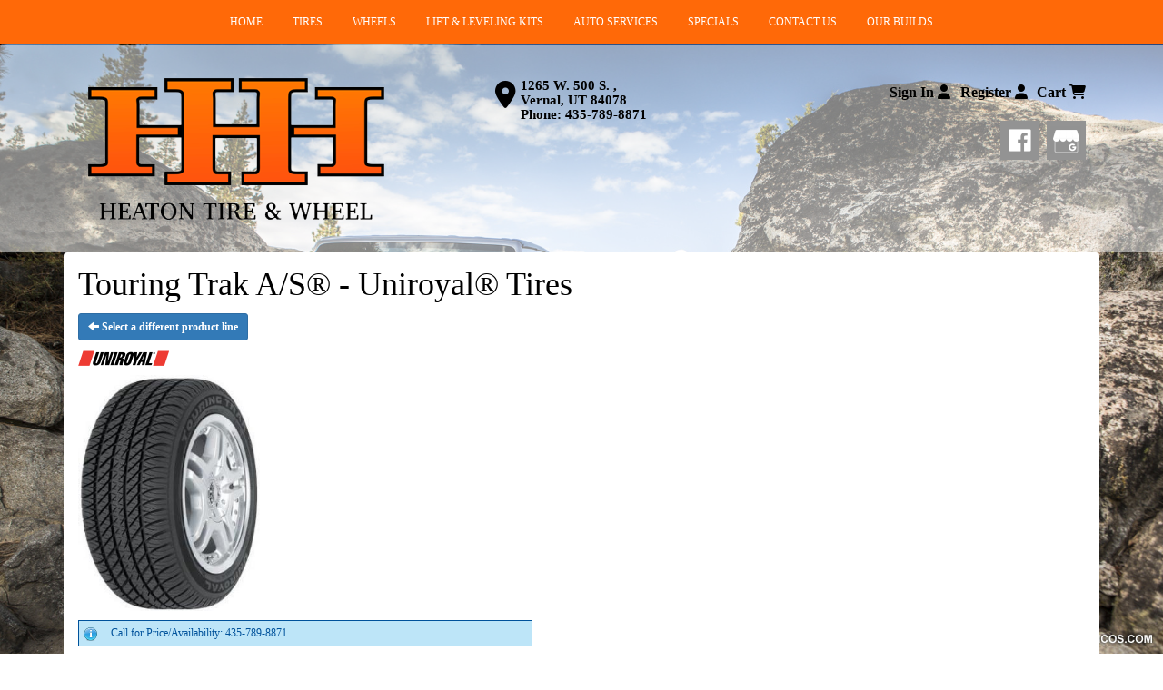

--- FILE ---
content_type: text/html; charset=UTF-8
request_url: http://www.heatontireandwheel.com/browse/tires/Uniroyal-4/Touring-Trak-AS-19821
body_size: 6243
content:
	<!DOCTYPE html>
	<html lang="en">
	
<!-- pageID 12 -->

<head>
    	<meta http-equiv="Content-Type" content="text/html; charset=utf-8" />
			<script>
			if (location.protocol != 'https:') {
				location.href = 'https:' + window.location.href.substring(window.location.protocol.length);
			};
		</script>
				<meta name="description" content="Heaton Tire & Wheel sells top quality Uniroyal® Touring Trak A/S tires to you at low, local pricing. Check out our coupons to save cash." />
			<meta http-equiv="Pragma" content="no-cache" />
	<meta http-equiv="Cache-control" content="no-cache" />
	<meta http-equiv="Expires" content="0" />
	<meta name="author" content="Heaton Tire &amp; Wheel" />

    <meta name="robots" content="index, follow" />


	<meta name="revisit-after" content="1 days" />
	<meta name="viewport" content="width=device-width, initial-scale=1">
	<title>Browse Our Selection of Tires, Sorted by Brand</title>
			<link rel="shortcut icon" type="image/x-icon" href="https://cdn.storesites.tireguru.net/assets/img/favicon.ico" />
		    <link rel="stylesheet" type="text/css" href="https://cdn.storesites.tireguru.net/assets/css/bootstrap.min.css" />
		<link rel="stylesheet" type="text/css" href="https://cdn.storesites.tireguru.net/assets/css/bootstrap-btn.min.css" />
		<link rel="stylesheet" type="text/css" href="https://cdn.storesites.tireguru.net/assets/css/bootstrap-pagination.min.css" />	<link rel="stylesheet" type="text/css" href="https://cdn.storesites.tireguru.net/assets/css/global.min.css" />
	<link rel="stylesheet" type="text/css" href="/theme/style.css?v=62fd8d1bb871f46bf59679fd40aa73a3" />
    <script src="https://kit.fontawesome.com/0bbbba98f5.js" crossorigin="anonymous"></script>
    <link href='https://fonts.googleapis.com/css?family=Courgette' rel='stylesheet' type='text/css'>
		<meta http-equiv="X-UA-Compatible" content="IE=10; IE=9; IE=8; IE=7; IE=EDGE" /> <!-- disable compat view -->
				<link rel="stylesheet" type="text/css" href="https://fonts.googleapis.com/css?family=Open+Sans" />
						<link rel="stylesheet" type="text/css" href="https://fonts.googleapis.com/css?family=Yellowtail" />
						<script type="text/javascript" src="https://cdn.storesites.tireguru.net/assets/js/jquery.1.11.0.min.js"></script>
						<script type="text/javascript" src="https://cdn.storesites.tireguru.net/assets/js/bootstrap.min.js"></script>
						<script type="text/javascript" src="https://cdn.storesites.tireguru.net/assets/js/marquee.js"></script>
						<script type="text/javascript" src="https://cdn.storesites.tireguru.net/assets/js/marquee.js"></script>
						<script type="text/javascript" src="https://cdn.storesites.tireguru.net/assets/js/sticky-header.js"></script>
						<script type="text/javascript" src="https://cdn.storesites.tireguru.net/assets/js/app.js"></script>
			        <script type="text/javascript" src="https://scontent.webcollage.net/api/v2/product-content"></script>
        	<script type="text/javascript">var use_quote_wording=false;</script>
	    <!-- recaptcha api js -->
    <script src='https://www.google.com/recaptcha/api.js'></script>
    <script src="https://unpkg.com/jspdf@latest/dist/jspdf.umd.min.js"></script>
    <script type="text/javascript" src="https://unpkg.com/jspdf-autotable@3.5.4/dist/jspdf.plugin.autotable.js"></script>

    <!-- Google Tag Manager -->
<script>(function(w,d,s,l,i){w[l]=w[l]||[];w[l].push({'gtm.start':
new Date().getTime(),event:'gtm.js'});var f=d.getElementsByTagName(s)[0],
j=d.createElement(s),dl=l!='dataLayer'?'&l='+l:'';j.async=true;j.src=
'https://www.googletagmanager.com/gtm.js?id='+i+dl;f.parentNode.insertBefore(j,f);
})(window,document,'script','dataLayer','GTM-TPHGM6C');</script>
<!-- End Google Tag Manager -->

<meta name="google-site-verification" content="YLOrV7uqeMdO54SXcqNtXoCilN3_znwt2yLVDPmZN1o" />

</script><!-- Google Tag Manager (noscript) -->
<noscript><iframe src="https://www.googletagmanager.com/ns.html?id=GTM-TPHGM6C"
height="0" width="0" style="display:none;visibility:hidden"></iframe></noscript>
<!-- End Google Tag Manager (noscript) -->


<script data-account="aatA2gkoG0" src="https://cdn.userway.org/widget.js"></script>        <link rel="canonical" href="https://www.heatontireandwheel.com/" />
        </head>
<body>
<a name="top" title=""></a>

<style>

    .tg-row-header-0{background-color:rgba(255,255,255,.5); padding:3em 0; }.tg-row-header-0 .tg-column-logo-0{}.tg-row-header-0 .tg-column-locations-1{color:black; margin:0 0 0 50px; }.tg-row-header-0 .tg-column-locations-1 .fa{background-color:#FF6908;} .tg-row-header-0 .tg-column-locations-1 a{color:black;} .tg-row-header-0 .tg-column-locations-1 a:hover{color:#FF6908;} .tg-row-header-0 .tg-column-social-square-2{font-size:16px; }.tg-row-header-0 .tg-column-social-square-2 a{color:black;} .tg-row-header-0 .tg-column-social-square-2 a:hover{color:#FF6908;} .tg-row-content-0{margin:50px 0 300px; padding:2em 0; }.tg-row-content-0 .tg-column-image-0{background-color:rgba(255,255,255,.5); }.tg-row-content-0 .tg-column-image-1{background-color:rgba(255,255,255,.5); }.tg-row-content-0 .tg-column-image-2{background-color:rgba(255,255,255,.5); }.tg-row-content-1{background-image:url("/uploads/raw/Header%20Images/footer.jpg"); margin:0 auto 0 auto; padding:2em 0; }.tg-row-content-1 .tg-column-image-0{margin:50px 0 0 0; }.tg-row-content-1 .tg-column-general-1{margin:0 auto 0 auto; }.tg-row-content-1 .tg-column-general-1 a{color:#ff6908;} .tg-row-content-1 .tg-column-general-1 a:hover{color:black;} .tg-row-content-2{background-image:url("/uploads/raw/Header%20Images/2000%20500.jpg"); margin:0 auto 0 auto; padding:2em 0; }.tg-row-content-2 .tg-column-image-0{margin:0 auto 0 auto; }.tg-row-content-2 .tg-column-image-1{}.tg-row-content-3{background-image:url("/uploads/raw/Heaton%20Tire%20%26%20Wheel/download.jpg"); margin:0 auto 0 auto; padding:75px 0 75px 0; }.tg-row-content-3 .tg-column-coupons-0{}.tg-row-content-3 .tg-column-image-1{margin:30px; }.tg-row-content-4{background-color:white; margin:0 auto 0 auto; padding:2em 0; }.tg-row-content-4 .tg-column-general-0{}.tg-row-content-4 .tg-column-general-0 a{color:#ff6908;} .tg-row-content-4 .tg-column-general-0 a:hover{color:black;} .tg-row-content-5{background-image:url("/uploads/raw/Heaton%20Tire%20%26%20Wheel/download3.jpg"); margin:0 auto 0 auto; padding:75px 0 75px 0; }.tg-row-content-5 .tg-column-general-0{}.tg-row-content-5 .tg-column-general-0 a{color:#ff6908;} .tg-row-content-5 .tg-column-general-0 a:hover{color:black;} .tg-row-content-5 .tg-column-map-1{}.tg-row-content-5 .tg-column-map-1 a{color:#ff6908;} .tg-row-content-5 .tg-column-map-1 a:hover{color:black;} .tg-row-footer-0{}.tg-row-footer-0 .tg-column-footer-hours-0{}.tg-row-footer-0 .tg-column-footer-hours-0 a{color:white;} .tg-row-footer-0 .tg-column-footer-hours-0 a:hover{color:#F1540A;} .tg-row-footer-0 .tg-column-footer-hours-0 .btn:hover{color:#F1540A;} .tg-row-footer-0 .tg-column-footer-hours-0 .btn{background-color:#FF6908;} .tg-row-footer-0 .tg-column-footer-hours-0 .btn{border-color:#FF6908;} .tg-row-footer-0 .tg-column-footer-hours-0 .btn{color:white;} .tg-row-footer-0 .tg-column-footer-hours-0 div{color:black;} .tg-row-footer-0 .tg-column-footer-hours-0 ul li::before{color:#F1540A;} .tg-row-footer-0 .tg-column-footer-contact-1{}.tg-row-footer-0 .tg-column-footer-contact-1 a{color:white;} .tg-row-footer-0 .tg-column-footer-contact-1 a:hover{color:#F1540A;} .tg-row-footer-0 .tg-column-footer-contact-1 .btn:hover{color:#F1540A;} .tg-row-footer-0 .tg-column-footer-contact-1 .btn{background-color:#FF6908;} .tg-row-footer-0 .tg-column-footer-contact-1 .btn{border-color:#FF6908;} .tg-row-footer-0 .tg-column-footer-contact-1 .btn{color:white;} .tg-row-footer-0 .tg-column-footer-contact-1 div{color:black;} .tg-row-footer-0 .tg-column-footer-contact-1 ul li::before{color:#F1540A;} .tg-row-footer-0 .tg-column-footer-menu-2{}.tg-row-footer-0 .tg-column-footer-menu-2 a{color:white;} .tg-row-footer-0 .tg-column-footer-menu-2 a:hover{color:#F1540A;} .tg-row-footer-0 .tg-column-footer-menu-2 .btn:hover{color:#F1540A;} .tg-row-footer-0 .tg-column-footer-menu-2 .btn{background-color:#FF6908;} .tg-row-footer-0 .tg-column-footer-menu-2 .btn{border-color:#FF6908;} .tg-row-footer-0 .tg-column-footer-menu-2 .btn{color:white;} .tg-row-footer-0 .tg-column-footer-menu-2 div{color:black;} .tg-row-footer-0 .tg-column-footer-menu-2 ul li::before{color:#F1540A;} .tg-row-footer-1{background-color:#F1540A; font-size:12px; color:black; font-family:arial black; margin:15px; }.tg-row-footer-1 .tg-column-seo-0{margin:0 auto 0 auto; }.tg-row-footer-1 .tg-column-seo-0 a{color:#ff6908;} .tg-row-footer-1 .tg-column-seo-0 a:hover{color:black;} .tg-row-footer-1 .tg-column-seo-0 .btn:hover{color:black;} .tg-row-footer-1 .tg-column-seo-0 .btn{background-color:#FF6908;} .tg-row-footer-1 .tg-column-seo-0 .btn{border-color:#FF6908;} .tg-row-footer-1 .tg-column-seo-0 .btn{color:#ff6908;} .tg-row-footer-1 .tg-column-seo-0 div{color:black;} 
    body{
        font-size:12px; color:black; font-family:arial black;     }

    .fixed-img {
        background-image: url("/uploads/raw/Heaton%20Tire%20%26%20Wheel/2013-jeep-wrangler-wallpaper-wallpaper-3.jpg")    }

    a {
        color:#ff6908;     }

    a:hover {
        color:black;     }

    .navbar-default .navbar-nav li a {
        color:white;     }

            .navbar-default .navbar-nav li a:hover,
        .navbar-default .navbar-nav li a:focus,
        .navbar-default .navbar-nav .open a:hover,
        .navbar-default .navbar-nav .open a:focus {
            color:#151515;         }

    
          .navbar-default .navbar-nav li .dropdown-toggle,
      .navbar-default .navbar-nav .open a:hover,
      .navbar-default .navbar-nav .open a:focus,
      .navbar-default {
        background-color:#FF6908;       }

                .navbar-default .navbar-nav li .dropdown-menu {
        background-color:white;     }
      
        .navbar-default .navbar-nav li .dropdown-menu li a {
    color:#FF6908;     }
    

        .navbar-default .navbar-nav li .dropdown-menu li a:hover {
    color:#151515;     }
    
    .footer-container {
      color:white;     }

    .footer-container a {
        color:white;     }

    .footer-container ul li a:hover {
        color:black;     }

    .footer-container ul li::before{
        color: ;    }

    .footer-container #footer-locations {
        color: black;    }

    .footer-container #footer-locations  a {
        color:#ff6908;     }

    .footer-container #footer-locations a:hover {
        color:black;     }

    @media (max-width: 767px) {
   .fixed-img {
       background-position: -200px;
   }
}
</style>
<div class="fixed-img"></div>
<div class="nav-container" id="sticky-header">
    <nav id="nav">
        <div class="navbar navbar-default" style="font-size:12px; ">
            <div class="navbar-header">
                <button type="button" class="navbar-toggle" data-toggle="collapse" data-target=".navbar-collapse">
                    <span class="sr-only">Menu</span>
                    <span class="icon-bar"></span>
                    <span class="icon-bar"></span>
                    <span class="icon-bar"></span>
                </button>
            </div><!-- /.navbar-header -->
            <div class="navbar-collapse collapse hidden" id="headerMenu">
                <ul>
<li><a title="Welcome to Heaton Tire &amp; Wheel in Vernal, UT 84078" href="/">Home</a></li>
<li><a title="Shop for Tires at Heaton Tire &amp; Wheel in Vernal, UT 84078" href="/search/tires">Tires</a></li>
<li><a title="Shop for Wheels at Heaton Tire &amp; Wheel in Vernal, UT 84078" href="/customwheels">Wheels</a></li>
<li><a title="Lift and Leveling Kits Available at Heaton Tire &amp; Wheel in Vernal, UT 84078" href="/liftandlevel">Lift &amp; Leveling Kits</a></li>
<li><a title="Automotive Services Available at Heaton Tire &amp; Wheel in Vernal, UT 84078" href="/services">Auto Services</a></li>
<li><a title="View our current on-line specials at Heaton Tire &amp; Wheel in Vernal, UT 84078" href="/coupons">Specials</a></li>
<li><a title="Contact us at Heaton Tire &amp; Wheel in Vernal, UT 84078" href="/home/contact">Contact Us</a></li>
<li><a title="View our Builds done at Heaton Tire &amp; Wheel in Vernal, UT 84078" href="https://www.facebook.com/pg/heatontirewheel/photos/?tab=album&amp;album_id=402586873210391" target="_blank" rel="noopener noreferrer">Our Builds</a></li>
</ul>            </div><!-- /.navbar-collapse.collapse -->
        </div><!-- /.navbar.navbar-default -->
    </nav><!-- /#nav -->
</div>

<script>
    //Add necessary bootstrap classes to the header
    $(document).ready(function() {
       $('#headerMenu').removeClass('hidden');
       var headerMenu = $('#headerMenu').children('ul');
       headerMenu.addClass('nav navbar-nav');

        var headerSubMenu = headerMenu.find('ul');
        if(headerSubMenu) {
            headerSubMenu.addClass('dropdown-menu');
            headerSubMenu.parent().addClass('dropdown');

            headerSubLink = headerSubMenu.siblings('a');
            headerSubLink.addClass('dropdown-toggle');
            headerSubLink.append('<span class="caret"></span>');
            headerSubLink.attr('data-toggle', 'dropdown');
        }
    });
</script>


<div class="header">

    <div class="container-fluid">

        <div class="normal-header-box">
            
    <div class="row">
        <div class="tg-row tg-row-header-0">
            <div class="container">
              <div class="col-md-4">
    <div class="tg-column tg-column-logo tg-column-logo-0 rounded-corners">
        <div>
        <div class="tg-content-block">
        <p><a title="Welcome to Heaton Tire &amp; Wheel" href="/"><img style="display: block; margin-left: auto; margin-right: auto;" src="/uploads/raw/Heaton%20Tire%20%26%20Wheel/logo%20(1).png" alt="Welcome to Heaton Tire &amp; Wheel" width="326" height="156" title="Welcome to Heaton Tire &amp; Wheel" /></a></p>    </div>
</div>


    </div>
</div>
<div class="col-md-4">
    <div class="tg-column tg-column-locations tg-column-locations-1 rounded-corners">
        

<div class="address_bar">
    <div style="float: left; padding:3px 5px 0 0 ;">
        <i class="fas fa-map-marker-alt" style="font-size: 2.5em"></i>
    </div>
    <h3>
        <a onclick="ga('globalTracker.send', 'pageview', '/TG-101/'+window.location.href.replace(/^https?:\/\/([^\/]+)(.*)/, '$1')+'/vpv/map/http://maps.google.com/maps?f=d&source=s_d&hl=en&daddr=1265+W.+500+S.+,Vernal,UT,84078')" href="http://maps.google.com/maps?f=d&source=s_d&hl=en&daddr=1265+W.+500+S.+,Vernal,UT,84078" target="_blank" title="1265 W. 500 S. , Vernal, UT 84078">
            1265 W. 500 S. , <br>Vernal, UT 84078        </a><span>Phone: <a onclick="ga('globalTracker.send', 'pageview', '/TG-101/'+window.location.href.replace(/^https?:\/\/([^\/]+)(.*)/, '$1')+'/vpv/telephone/435-789-8871')" href="tel:4357898871" title="435-789-8871">435-789-8871</a></span>
            </h3>
</div>
    </div>
</div>
<div class="col-md-4">
    <div class="tg-column tg-column-social-square tg-column-social-square-2 rounded-corners">
        

<div class="account-links">
            <a href="/account/login" title="Sign In">
            Sign In
           <i class="fa fa-user" aria-hidden="true"></i>
        </a>
        <a href="/account/register" title="Register">
            Register
           <i class="fa fa-user" aria-hidden="true"></i>
        </a>
            <a href="/cart" title="Cart">
        Cart                <i class="fa fa-shopping-cart" aria-hidden="true"></i>
    </a>
</div><!-- /.account-links --><div class="social-icon">
                    <a href="https://www.facebook.com/heatontirewheel/" target="_blank" onclick="ga('globalTracker.send', 'pageview', '/TG-101/'+window.location.href.replace(/^https?:\/\/([^\/]+)(.*)/, '$1')+'/vpv/facebook')" title="facebook">
                    <img src="/theme/social-square-facebook.png" alt="facebook" class="facebook" title="facebook" />
                </a>
                                <a href="https://plus.google.com/115826636648377190928" target="_blank" onclick="ga('globalTracker.send', 'pageview', '/TG-101/'+window.location.href.replace(/^https?:\/\/([^\/]+)(.*)/, '$1')+'/vpv/google-plus')" title="google-plus">
                    <img src="/theme/social-square-google-plus.png" alt="google-plus" class="google-plus" title="google-plus" />
                </a>
                </div>
    </div>
</div>

                            </div>
        </div>


    </div>

        </div>

            </div>

</div>

	<div class="container">
        <div class="panel non-home">
	<h1>Touring Trak A/S® - Uniroyal® Tires</h1><p>
	<a href="http://www.heatontireandwheel.com/browse/tires/Uniroyal-4" class="btn btn-sm btn-primary" title="Select a different product line">
		<i class="glyphicon glyphicon-arrow-left"></i>
		Select a different product line
	</a>
</p>
	<p>
		<img src="https://cdn.tirelink.tireguru.net/images/mfgs/Uniroyal_Logo.png" alt="Uniroyal" width="100" title="Uniroyal" />
	</p>
		<div class="span-250">
		<img src="//cdn.tirelink.tireguru.net/images/items/uniroyal_touring trak as_rightwhole.jpg" alt="Touring Trak A/S" width="200" title="Touring Trak A/S" />
	</div>
	<div class="clear"></div>
<div class="info">Call for Price/Availability: 435-789-8871</div>	<div class="clearfix marquee-container">
		<!-- carousel items -->
		<div class="marquee">
      <ul class="marquee-content-items">

                                                  <li>
                                        <a href="http://www.heatontireandwheel.com/browse/tires/Michelin-6" title="MICHELIN®"><img
                                                    src="https://cdn.tirelink.tireguru.net/images/mfgs/MichelinLogo2017_181217105718.jpg"
                                                    alt="MICHELIN®" title="MICHELIN®"/></a>
                                    </li>
                                                                        <li>
                                        <a href="http://www.heatontireandwheel.com/browse/tires/BFGoodrich-7" title="BFGoodrich®"><img
                                                    src="https://cdn.tirelink.tireguru.net/images/mfgs/bfgoodrich.png"
                                                    alt="BFGoodrich®" title="BFGoodrich®"/></a>
                                    </li>
                                                                        <li>
                                        <a href="http://www.heatontireandwheel.com/browse/tires/Uniroyal-4" title="Uniroyal®"><img
                                                    src="https://cdn.tirelink.tireguru.net/images/mfgs/Uniroyal_Logo.png"
                                                    alt="Uniroyal®" title="Uniroyal®"/></a>
                                    </li>
                                                                        <li>
                                        <a href="http://www.heatontireandwheel.com/browse/tires/Bridgestone-5" title="Bridgestone"><img
                                                    src="https://cdn.tirelink.tireguru.net/images/mfgs/Bridgestone Tires.png"
                                                    alt="Bridgestone" title="Bridgestone"/></a>
                                    </li>
                                                                        <li>
                                        <a href="http://www.heatontireandwheel.com/browse/tires/KMC-259" title="KMC"><img
                                                    src="https://cdn.tirelink.tireguru.net/images/mfgs/kmc_logo.jpg"
                                                    alt="KMC" title="KMC"/></a>
                                    </li>
                                                                        <li>
                                        <a href="http://www.heatontireandwheel.com/browse/tires/Lexani-176" title="Lexani"><img
                                                    src="https://cdn.tirelink.tireguru.net/images/mfgs/Lexani Tires.png"
                                                    alt="Lexani" title="Lexani"/></a>
                                    </li>
                                                                        <li>
                                        <a href="http://www.heatontireandwheel.com/browse/wheels/Motegi-Wheel-81" title="Motegi Wheel"><img
                                                    src="https://cdn.tirelink.tireguru.net/images/mfgs/motegi wheel.jpg"
                                                    alt="Motegi Wheel" title="Motegi Wheel"/></a>
                                    </li>
                                                                        <li>
                                        <a href="http://www.heatontireandwheel.com/browse/wheels/Moto-Metal-Wheels-248" title="Moto Metal Wheels"><img
                                                    src="https://cdn.tirelink.tireguru.net/images/mfgs/moto_metal_logo.jpg"
                                                    alt="Moto Metal Wheels" title="Moto Metal Wheels"/></a>
                                    </li>
                                                                        <li>
                                        <a href="http://www.heatontireandwheel.com/browse/wheels/Platinum-150" title="Platinum"><img
                                                    src="https://cdn.tirelink.tireguru.net/images/mfgs/platinum.jpg"
                                                    alt="Platinum" title="Platinum"/></a>
                                    </li>
                                                                        <li>
                                        <a href="http://www.heatontireandwheel.com/browse/tires/Toyo-17" title="Toyo"><img
                                                    src="https://cdn.tirelink.tireguru.net/images/mfgs/ToyoTiresNoTag_blue.jpg"
                                                    alt="Toyo" title="Toyo"/></a>
                                    </li>
                                          </div>
		</ul>
	</div>
		    </div><!-- .panel.non-home -->
	</div><!-- /.container -->
	
<div class="footer container-fluid">
    <div class="footer-container" style="font-size:12px; background-color:#151515; ">
    
    <div class="row">
        <div class="tg-row tg-row-footer-0">
            <div class="container">
              <div class="col-md-4">
    <div class="tg-column tg-column-footer-hours tg-column-footer-hours-0 rounded-corners">
        <h3>Working Hours</h3>            <ul>
        <li>Monday to Friday: 7:30am - 6:00pm</li><li>Saturday: Closed</li><li>Sunday: Closed</li>            </ul>
                    </div>
</div>
<div class="col-md-4">
    <div class="tg-column tg-column-footer-contact tg-column-footer-contact-1 rounded-corners">
        <h3>Contact Us</h3><ul>
          <li>
            1265 W. 500 S. , Vernal, UT 84078 
          </li>
          <li>
            435-789-8871
          </li>
          <li>
             bheaton83@gmail.com
          </li>
        </ul>    </div>
</div>
<div class="col-md-4">
    <div class="tg-column tg-column-footer-menu tg-column-footer-menu-2 rounded-corners">
        <h3>Navigation</h3><ul>
<li><a title="Welcome to Heaton Tire &amp; Wheel in Vernal, UT 84078" href="/">Home</a></li>
<li><a title="Shop for Tires at Heaton Tire &amp; Wheel in Vernal, UT 84078" href="/search/tires">Tires</a></li>
<li><a title="Shop for Wheels at Heaton Tire &amp; Wheel in Vernal, UT 84078" href="/customwheels">Wheels</a></li>
<li><a title="Lift and Leveling Kits Available at Heaton Tire &amp; Wheel in Vernal, UT 84078" href="/liftandlevel">Lift &amp; Leveling Kits</a></li>
<li><a title="Automotive Services Available at Heaton Tire &amp; Wheel in Vernal, UT 84078" href="/services">Auto Services</a></li>
<li><a title="View our current on-line specials at Heaton Tire &amp; Wheel in Vernal, UT 84078" href="/coupons">Specials</a></li>
<li><a title="Contact us at Heaton Tire &amp; Wheel in Vernal, UT 84078" href="/home/contact">Contact Us</a></li>
<li><a title="View our Builds done at Heaton Tire &amp; Wheel in Vernal, UT 84078" href="https://www.facebook.com/pg/heatontirewheel/photos/?tab=album&amp;album_id=402586873210391" target="_blank" rel="noopener noreferrer">Our Builds</a></li>
</ul>    </div>
</div>

                            </div>
        </div>


    </div>


    <div class="row">
        <div class="tg-row tg-row-footer-1">
            <div class="container">
              <div class="col-md-12">
    <div class="tg-column tg-column-seo tg-column-seo-0 rounded-corners">
            <div class="tg-content-block">
        <p class="MsoNormal" style="text-align: center;">&nbsp;</p>
<p class="MsoNormal" style="text-align: center;">Looking for Few Reasons To Call Heaton Tire &amp; Wheel?</p>
<p class="MsoNormal" style="text-align: center;">Heaton Tire &amp; Wheel opened our doors in 1982. Our expert technicians are ready when you need us to handle routine or complex auto repairs. We are the lift and leveling kit specialists. Wait with your vehicle in our comfortable waiting area where you can browse our free Wi-Fi.</p>
<p class="MsoNormal" style="text-align: center;">When you need auto repairs or tires, don&rsquo;t just go anywhere. Call us if you&rsquo;re looking for; Quality auto repairs ranging from brake repairs, and preventive maintenance, to wheel alignments, steering and suspension repairs and engine diagnostics</p>
<p class="MsoNormal" style="text-align: center;">Tire services including computer spin balancing, TPMS service and adjustments, flat tire repairs, and tire rotations.</p>
<p class="MsoNormal" style="text-align: center;">Enjoy all this and more when you choose Heaton Tire &amp; Wheel for your auto repairs in Vernal, UT. We believe that every customer should be treated as our best customer. Give us a call now, or stop in today.</p>
<p class="MsoNormal" style="text-align: center;">&nbsp;</p>    </div>
    </div>
</div>

                            </div>
        </div>


    </div>

    </div>
</div><!-- /.panel.footer -->

     <div style="font-size:12px; background-color:#151515; ; margin-top: -15px; margin-bottom: -15px;">
         <div class="clear"></div>
<div id="powered-by-container">
	<div id="powered-by">
		<div class="left">
			<a href="http://www.tireguru.net" title="Powered by Tire Guru - http://www.tireguru.net">
				<img src="https://cdn.storesites.tireguru.net/assets/img/tire_guru_logo-dark.png" alt="Powered by Tire Guru - http://www.tireguru.net" title="Powered by Tire Guru - http://www.tireguru.net" />
			</a>
		</div>
		<div class="right">
			<strong style="color: black !important">Copyright &copy; 2026 Tire Guru</strong><br>
			<a href="http://www.tireguru.net" title="Powered by Tire Guru Tire Sites				Tire and automotive dealer websites"><strong>Powered by Tire Guru Tire Sites</strong><br>
				Tire and automotive dealer websites
			</a>
		</div>

	</div>
</div>
    <div class="center accessibility">
        <a href="/home/accessibility" title="Having Trouble Viewing our Site?">Having Trouble Viewing our Site?</a>
    </div>
    </div>
    	<script type="text/javascript">
		$(document).ready(function() {
			$(function (){ createMarquee({
              duration:60000,
              padding: 25,
  		        marquee_class:'.marquee',
              container_class: '.marquee-container'});});		});
	</script>
	
<!--tire search javascript-->
<script type="text/javascript" src="/js/tire-search.js"></script>

<!--Tires Anytime Tire Search Java Script, if applicable-->
    <script>
        $('.customPhoneNumberGA').on('click', function() {
            ga('globalTracker.send', 'pageview', '/TG-101/'+window.location.href.replace(/^https?:\/\/([^\/]+)(.*)/, '$1')+'/vpv/telephone/435-789-8871')        })

        $('.customAddressGA').on('click', function() {
            ga('globalTracker.send', 'pageview', '/TG-101/'+window.location.href.replace(/^https?:\/\/([^\/]+)(.*)/, '$1')+'/vpv/vpv/map')        })
    </script>
    
</body>
</html>
<!-- 0.8168s / 6.98MB mem -->
<style>
    .copywriteContainer {
        width: 100%;
        text-align: center;
        padding-top: 5px;
    }
    .copywrite {
        font-size: small;
        font-weight: 300;
        display: inline-block;
        padding: 5px;
    }
    .copywriteText {
        color: revert !important;
    }

</style>
<div class="copywriteContainer" style="font-size:12px; background-color:#151515; ">
    <p class="copywrite">
        <a href="/home/copywrite" class="copywriteText" title="Copyright &copy; American Business Management Systems, Inc.">Copyright &copy; American Business Management Systems, Inc.</a>
    </p>
</div>



--- FILE ---
content_type: text/html; charset=UTF-8
request_url: https://www.heatontireandwheel.com/browse/tires/Uniroyal-4/Touring-Trak-AS-19821
body_size: 5942
content:
	<!DOCTYPE html>
	<html lang="en">
	
<!-- pageID 12 -->

<head>
    	<meta http-equiv="Content-Type" content="text/html; charset=utf-8" />
			<script>
			if (location.protocol != 'https:') {
				location.href = 'https:' + window.location.href.substring(window.location.protocol.length);
			};
		</script>
				<meta name="description" content="Heaton Tire & Wheel sells top quality Uniroyal® Touring Trak A/S tires to you at low, local pricing. Check out our coupons to save cash." />
			<meta http-equiv="Pragma" content="no-cache" />
	<meta http-equiv="Cache-control" content="no-cache" />
	<meta http-equiv="Expires" content="0" />
	<meta name="author" content="Heaton Tire &amp; Wheel" />

    <meta name="robots" content="index, follow" />


	<meta name="revisit-after" content="1 days" />
	<meta name="viewport" content="width=device-width, initial-scale=1">
	<title>Browse Our Selection of Tires, Sorted by Brand</title>
			<link rel="shortcut icon" type="image/x-icon" href="https://cdn.storesites.tireguru.net/assets/img/favicon.ico" />
		    <link rel="stylesheet" type="text/css" href="https://cdn.storesites.tireguru.net/assets/css/bootstrap.min.css" />
		<link rel="stylesheet" type="text/css" href="https://cdn.storesites.tireguru.net/assets/css/bootstrap-btn.min.css" />
		<link rel="stylesheet" type="text/css" href="https://cdn.storesites.tireguru.net/assets/css/bootstrap-pagination.min.css" />	<link rel="stylesheet" type="text/css" href="https://cdn.storesites.tireguru.net/assets/css/global.min.css" />
	<link rel="stylesheet" type="text/css" href="/theme/style.css?v=62fd8d1bb871f46bf59679fd40aa73a3" />
    <script src="https://kit.fontawesome.com/0bbbba98f5.js" crossorigin="anonymous"></script>
    <link href='https://fonts.googleapis.com/css?family=Courgette' rel='stylesheet' type='text/css'>
		<meta http-equiv="X-UA-Compatible" content="IE=10; IE=9; IE=8; IE=7; IE=EDGE" /> <!-- disable compat view -->
				<link rel="stylesheet" type="text/css" href="https://fonts.googleapis.com/css?family=Open+Sans" />
						<link rel="stylesheet" type="text/css" href="https://fonts.googleapis.com/css?family=Yellowtail" />
						<script type="text/javascript" src="https://cdn.storesites.tireguru.net/assets/js/jquery.1.11.0.min.js"></script>
						<script type="text/javascript" src="https://cdn.storesites.tireguru.net/assets/js/bootstrap.min.js"></script>
						<script type="text/javascript" src="https://cdn.storesites.tireguru.net/assets/js/marquee.js"></script>
						<script type="text/javascript" src="https://cdn.storesites.tireguru.net/assets/js/marquee.js"></script>
						<script type="text/javascript" src="https://cdn.storesites.tireguru.net/assets/js/sticky-header.js"></script>
						<script type="text/javascript" src="https://cdn.storesites.tireguru.net/assets/js/app.js"></script>
			        <script type="text/javascript" src="https://scontent.webcollage.net/api/v2/product-content"></script>
        	<script type="text/javascript">var use_quote_wording=false;</script>
	    <!-- recaptcha api js -->
    <script src='https://www.google.com/recaptcha/api.js'></script>
    <script src="https://unpkg.com/jspdf@latest/dist/jspdf.umd.min.js"></script>
    <script type="text/javascript" src="https://unpkg.com/jspdf-autotable@3.5.4/dist/jspdf.plugin.autotable.js"></script>

    <!-- Google Tag Manager -->
<script>(function(w,d,s,l,i){w[l]=w[l]||[];w[l].push({'gtm.start':
new Date().getTime(),event:'gtm.js'});var f=d.getElementsByTagName(s)[0],
j=d.createElement(s),dl=l!='dataLayer'?'&l='+l:'';j.async=true;j.src=
'https://www.googletagmanager.com/gtm.js?id='+i+dl;f.parentNode.insertBefore(j,f);
})(window,document,'script','dataLayer','GTM-TPHGM6C');</script>
<!-- End Google Tag Manager -->

<meta name="google-site-verification" content="YLOrV7uqeMdO54SXcqNtXoCilN3_znwt2yLVDPmZN1o" />

</script><!-- Google Tag Manager (noscript) -->
<noscript><iframe src="https://www.googletagmanager.com/ns.html?id=GTM-TPHGM6C"
height="0" width="0" style="display:none;visibility:hidden"></iframe></noscript>
<!-- End Google Tag Manager (noscript) -->


<script data-account="aatA2gkoG0" src="https://cdn.userway.org/widget.js"></script>        <link rel="canonical" href="https://www.heatontireandwheel.com/" />
        </head>
<body>
<a name="top" title=""></a>

<style>

    .tg-row-header-0{background-color:rgba(255,255,255,.5); padding:3em 0; }.tg-row-header-0 .tg-column-logo-0{}.tg-row-header-0 .tg-column-locations-1{color:black; margin:0 0 0 50px; }.tg-row-header-0 .tg-column-locations-1 .fa{background-color:#FF6908;} .tg-row-header-0 .tg-column-locations-1 a{color:black;} .tg-row-header-0 .tg-column-locations-1 a:hover{color:#FF6908;} .tg-row-header-0 .tg-column-social-square-2{font-size:16px; }.tg-row-header-0 .tg-column-social-square-2 a{color:black;} .tg-row-header-0 .tg-column-social-square-2 a:hover{color:#FF6908;} .tg-row-content-0{margin:50px 0 300px; padding:2em 0; }.tg-row-content-0 .tg-column-image-0{background-color:rgba(255,255,255,.5); }.tg-row-content-0 .tg-column-image-1{background-color:rgba(255,255,255,.5); }.tg-row-content-0 .tg-column-image-2{background-color:rgba(255,255,255,.5); }.tg-row-content-1{background-image:url("/uploads/raw/Header%20Images/footer.jpg"); margin:0 auto 0 auto; padding:2em 0; }.tg-row-content-1 .tg-column-image-0{margin:50px 0 0 0; }.tg-row-content-1 .tg-column-general-1{margin:0 auto 0 auto; }.tg-row-content-1 .tg-column-general-1 a{color:#ff6908;} .tg-row-content-1 .tg-column-general-1 a:hover{color:black;} .tg-row-content-2{background-image:url("/uploads/raw/Header%20Images/2000%20500.jpg"); margin:0 auto 0 auto; padding:2em 0; }.tg-row-content-2 .tg-column-image-0{margin:0 auto 0 auto; }.tg-row-content-2 .tg-column-image-1{}.tg-row-content-3{background-image:url("/uploads/raw/Heaton%20Tire%20%26%20Wheel/download.jpg"); margin:0 auto 0 auto; padding:75px 0 75px 0; }.tg-row-content-3 .tg-column-coupons-0{}.tg-row-content-3 .tg-column-image-1{margin:30px; }.tg-row-content-4{background-color:white; margin:0 auto 0 auto; padding:2em 0; }.tg-row-content-4 .tg-column-general-0{}.tg-row-content-4 .tg-column-general-0 a{color:#ff6908;} .tg-row-content-4 .tg-column-general-0 a:hover{color:black;} .tg-row-content-5{background-image:url("/uploads/raw/Heaton%20Tire%20%26%20Wheel/download3.jpg"); margin:0 auto 0 auto; padding:75px 0 75px 0; }.tg-row-content-5 .tg-column-general-0{}.tg-row-content-5 .tg-column-general-0 a{color:#ff6908;} .tg-row-content-5 .tg-column-general-0 a:hover{color:black;} .tg-row-content-5 .tg-column-map-1{}.tg-row-content-5 .tg-column-map-1 a{color:#ff6908;} .tg-row-content-5 .tg-column-map-1 a:hover{color:black;} .tg-row-footer-0{}.tg-row-footer-0 .tg-column-footer-hours-0{}.tg-row-footer-0 .tg-column-footer-hours-0 a{color:white;} .tg-row-footer-0 .tg-column-footer-hours-0 a:hover{color:#F1540A;} .tg-row-footer-0 .tg-column-footer-hours-0 .btn:hover{color:#F1540A;} .tg-row-footer-0 .tg-column-footer-hours-0 .btn{background-color:#FF6908;} .tg-row-footer-0 .tg-column-footer-hours-0 .btn{border-color:#FF6908;} .tg-row-footer-0 .tg-column-footer-hours-0 .btn{color:white;} .tg-row-footer-0 .tg-column-footer-hours-0 div{color:black;} .tg-row-footer-0 .tg-column-footer-hours-0 ul li::before{color:#F1540A;} .tg-row-footer-0 .tg-column-footer-contact-1{}.tg-row-footer-0 .tg-column-footer-contact-1 a{color:white;} .tg-row-footer-0 .tg-column-footer-contact-1 a:hover{color:#F1540A;} .tg-row-footer-0 .tg-column-footer-contact-1 .btn:hover{color:#F1540A;} .tg-row-footer-0 .tg-column-footer-contact-1 .btn{background-color:#FF6908;} .tg-row-footer-0 .tg-column-footer-contact-1 .btn{border-color:#FF6908;} .tg-row-footer-0 .tg-column-footer-contact-1 .btn{color:white;} .tg-row-footer-0 .tg-column-footer-contact-1 div{color:black;} .tg-row-footer-0 .tg-column-footer-contact-1 ul li::before{color:#F1540A;} .tg-row-footer-0 .tg-column-footer-menu-2{}.tg-row-footer-0 .tg-column-footer-menu-2 a{color:white;} .tg-row-footer-0 .tg-column-footer-menu-2 a:hover{color:#F1540A;} .tg-row-footer-0 .tg-column-footer-menu-2 .btn:hover{color:#F1540A;} .tg-row-footer-0 .tg-column-footer-menu-2 .btn{background-color:#FF6908;} .tg-row-footer-0 .tg-column-footer-menu-2 .btn{border-color:#FF6908;} .tg-row-footer-0 .tg-column-footer-menu-2 .btn{color:white;} .tg-row-footer-0 .tg-column-footer-menu-2 div{color:black;} .tg-row-footer-0 .tg-column-footer-menu-2 ul li::before{color:#F1540A;} .tg-row-footer-1{background-color:#F1540A; font-size:12px; color:black; font-family:arial black; margin:15px; }.tg-row-footer-1 .tg-column-seo-0{margin:0 auto 0 auto; }.tg-row-footer-1 .tg-column-seo-0 a{color:#ff6908;} .tg-row-footer-1 .tg-column-seo-0 a:hover{color:black;} .tg-row-footer-1 .tg-column-seo-0 .btn:hover{color:black;} .tg-row-footer-1 .tg-column-seo-0 .btn{background-color:#FF6908;} .tg-row-footer-1 .tg-column-seo-0 .btn{border-color:#FF6908;} .tg-row-footer-1 .tg-column-seo-0 .btn{color:#ff6908;} .tg-row-footer-1 .tg-column-seo-0 div{color:black;} 
    body{
        font-size:12px; color:black; font-family:arial black;     }

    .fixed-img {
        background-image: url("/uploads/raw/Heaton%20Tire%20%26%20Wheel/2013-jeep-wrangler-wallpaper-wallpaper-3.jpg")    }

    a {
        color:#ff6908;     }

    a:hover {
        color:black;     }

    .navbar-default .navbar-nav li a {
        color:white;     }

            .navbar-default .navbar-nav li a:hover,
        .navbar-default .navbar-nav li a:focus,
        .navbar-default .navbar-nav .open a:hover,
        .navbar-default .navbar-nav .open a:focus {
            color:#151515;         }

    
          .navbar-default .navbar-nav li .dropdown-toggle,
      .navbar-default .navbar-nav .open a:hover,
      .navbar-default .navbar-nav .open a:focus,
      .navbar-default {
        background-color:#FF6908;       }

                .navbar-default .navbar-nav li .dropdown-menu {
        background-color:white;     }
      
        .navbar-default .navbar-nav li .dropdown-menu li a {
    color:#FF6908;     }
    

        .navbar-default .navbar-nav li .dropdown-menu li a:hover {
    color:#151515;     }
    
    .footer-container {
      color:white;     }

    .footer-container a {
        color:white;     }

    .footer-container ul li a:hover {
        color:black;     }

    .footer-container ul li::before{
        color: ;    }

    .footer-container #footer-locations {
        color: black;    }

    .footer-container #footer-locations  a {
        color:#ff6908;     }

    .footer-container #footer-locations a:hover {
        color:black;     }

    @media (max-width: 767px) {
   .fixed-img {
       background-position: -200px;
   }
}
</style>
<div class="fixed-img"></div>
<div class="nav-container" id="sticky-header">
    <nav id="nav">
        <div class="navbar navbar-default" style="font-size:12px; ">
            <div class="navbar-header">
                <button type="button" class="navbar-toggle" data-toggle="collapse" data-target=".navbar-collapse">
                    <span class="sr-only">Menu</span>
                    <span class="icon-bar"></span>
                    <span class="icon-bar"></span>
                    <span class="icon-bar"></span>
                </button>
            </div><!-- /.navbar-header -->
            <div class="navbar-collapse collapse hidden" id="headerMenu">
                <ul>
<li><a title="Welcome to Heaton Tire &amp; Wheel in Vernal, UT 84078" href="/">Home</a></li>
<li><a title="Shop for Tires at Heaton Tire &amp; Wheel in Vernal, UT 84078" href="/search/tires">Tires</a></li>
<li><a title="Shop for Wheels at Heaton Tire &amp; Wheel in Vernal, UT 84078" href="/customwheels">Wheels</a></li>
<li><a title="Lift and Leveling Kits Available at Heaton Tire &amp; Wheel in Vernal, UT 84078" href="/liftandlevel">Lift &amp; Leveling Kits</a></li>
<li><a title="Automotive Services Available at Heaton Tire &amp; Wheel in Vernal, UT 84078" href="/services">Auto Services</a></li>
<li><a title="View our current on-line specials at Heaton Tire &amp; Wheel in Vernal, UT 84078" href="/coupons">Specials</a></li>
<li><a title="Contact us at Heaton Tire &amp; Wheel in Vernal, UT 84078" href="/home/contact">Contact Us</a></li>
<li><a title="View our Builds done at Heaton Tire &amp; Wheel in Vernal, UT 84078" href="https://www.facebook.com/pg/heatontirewheel/photos/?tab=album&amp;album_id=402586873210391" target="_blank" rel="noopener noreferrer">Our Builds</a></li>
</ul>            </div><!-- /.navbar-collapse.collapse -->
        </div><!-- /.navbar.navbar-default -->
    </nav><!-- /#nav -->
</div>

<script>
    //Add necessary bootstrap classes to the header
    $(document).ready(function() {
       $('#headerMenu').removeClass('hidden');
       var headerMenu = $('#headerMenu').children('ul');
       headerMenu.addClass('nav navbar-nav');

        var headerSubMenu = headerMenu.find('ul');
        if(headerSubMenu) {
            headerSubMenu.addClass('dropdown-menu');
            headerSubMenu.parent().addClass('dropdown');

            headerSubLink = headerSubMenu.siblings('a');
            headerSubLink.addClass('dropdown-toggle');
            headerSubLink.append('<span class="caret"></span>');
            headerSubLink.attr('data-toggle', 'dropdown');
        }
    });
</script>


<div class="header">

    <div class="container-fluid">

        <div class="normal-header-box">
            
    <div class="row">
        <div class="tg-row tg-row-header-0">
            <div class="container">
              <div class="col-md-4">
    <div class="tg-column tg-column-logo tg-column-logo-0 rounded-corners">
        <div>
        <div class="tg-content-block">
        <p><a title="Welcome to Heaton Tire &amp; Wheel" href="/"><img style="display: block; margin-left: auto; margin-right: auto;" src="/uploads/raw/Heaton%20Tire%20%26%20Wheel/logo%20(1).png" alt="Welcome to Heaton Tire &amp; Wheel" width="326" height="156" title="Welcome to Heaton Tire &amp; Wheel" /></a></p>    </div>
</div>


    </div>
</div>
<div class="col-md-4">
    <div class="tg-column tg-column-locations tg-column-locations-1 rounded-corners">
        

<div class="address_bar">
    <div style="float: left; padding:3px 5px 0 0 ;">
        <i class="fas fa-map-marker-alt" style="font-size: 2.5em"></i>
    </div>
    <h3>
        <a onclick="ga('globalTracker.send', 'pageview', '/TG-101/'+window.location.href.replace(/^https?:\/\/([^\/]+)(.*)/, '$1')+'/vpv/map/http://maps.google.com/maps?f=d&source=s_d&hl=en&daddr=1265+W.+500+S.+,Vernal,UT,84078')" href="http://maps.google.com/maps?f=d&source=s_d&hl=en&daddr=1265+W.+500+S.+,Vernal,UT,84078" target="_blank" title="1265 W. 500 S. , Vernal, UT 84078">
            1265 W. 500 S. , <br>Vernal, UT 84078        </a><span>Phone: <a onclick="ga('globalTracker.send', 'pageview', '/TG-101/'+window.location.href.replace(/^https?:\/\/([^\/]+)(.*)/, '$1')+'/vpv/telephone/435-789-8871')" href="tel:4357898871" title="435-789-8871">435-789-8871</a></span>
            </h3>
</div>
    </div>
</div>
<div class="col-md-4">
    <div class="tg-column tg-column-social-square tg-column-social-square-2 rounded-corners">
        

<div class="account-links">
            <a href="/account/login" title="Sign In">
            Sign In
           <i class="fa fa-user" aria-hidden="true"></i>
        </a>
        <a href="/account/register" title="Register">
            Register
           <i class="fa fa-user" aria-hidden="true"></i>
        </a>
            <a href="/cart" title="Cart">
        Cart                <i class="fa fa-shopping-cart" aria-hidden="true"></i>
    </a>
</div><!-- /.account-links --><div class="social-icon">
                    <a href="https://www.facebook.com/heatontirewheel/" target="_blank" onclick="ga('globalTracker.send', 'pageview', '/TG-101/'+window.location.href.replace(/^https?:\/\/([^\/]+)(.*)/, '$1')+'/vpv/facebook')" title="facebook">
                    <img src="/theme/social-square-facebook.png" alt="facebook" class="facebook" title="facebook" />
                </a>
                                <a href="https://plus.google.com/115826636648377190928" target="_blank" onclick="ga('globalTracker.send', 'pageview', '/TG-101/'+window.location.href.replace(/^https?:\/\/([^\/]+)(.*)/, '$1')+'/vpv/google-plus')" title="google-plus">
                    <img src="/theme/social-square-google-plus.png" alt="google-plus" class="google-plus" title="google-plus" />
                </a>
                </div>
    </div>
</div>

                            </div>
        </div>


    </div>

        </div>

            </div>

</div>

	<div class="container">
        <div class="panel non-home">
	<h1>Touring Trak A/S® - Uniroyal® Tires</h1><p>
	<a href="http://www.heatontireandwheel.com/browse/tires/Uniroyal-4" class="btn btn-sm btn-primary" title="Select a different product line">
		<i class="glyphicon glyphicon-arrow-left"></i>
		Select a different product line
	</a>
</p>
	<p>
		<img src="https://cdn.tirelink.tireguru.net/images/mfgs/Uniroyal_Logo.png" alt="Uniroyal" width="100" title="Uniroyal" />
	</p>
		<div class="span-250">
		<img src="//cdn.tirelink.tireguru.net/images/items/uniroyal_touring trak as_rightwhole.jpg" alt="Touring Trak A/S" width="200" title="Touring Trak A/S" />
	</div>
	<div class="clear"></div>
<div class="info">Call for Price/Availability: 435-789-8871</div>	<div class="clearfix marquee-container">
		<!-- carousel items -->
		<div class="marquee">
      <ul class="marquee-content-items">

                                                  <li>
                                        <a href="http://www.heatontireandwheel.com/browse/tires/Michelin-6" title="MICHELIN®"><img
                                                    src="https://cdn.tirelink.tireguru.net/images/mfgs/MichelinLogo2017_181217105718.jpg"
                                                    alt="MICHELIN®" title="MICHELIN®"/></a>
                                    </li>
                                                                        <li>
                                        <a href="http://www.heatontireandwheel.com/browse/tires/BFGoodrich-7" title="BFGoodrich®"><img
                                                    src="https://cdn.tirelink.tireguru.net/images/mfgs/bfgoodrich.png"
                                                    alt="BFGoodrich®" title="BFGoodrich®"/></a>
                                    </li>
                                                                        <li>
                                        <a href="http://www.heatontireandwheel.com/browse/tires/Uniroyal-4" title="Uniroyal®"><img
                                                    src="https://cdn.tirelink.tireguru.net/images/mfgs/Uniroyal_Logo.png"
                                                    alt="Uniroyal®" title="Uniroyal®"/></a>
                                    </li>
                                                                        <li>
                                        <a href="http://www.heatontireandwheel.com/browse/tires/Bridgestone-5" title="Bridgestone"><img
                                                    src="https://cdn.tirelink.tireguru.net/images/mfgs/Bridgestone Tires.png"
                                                    alt="Bridgestone" title="Bridgestone"/></a>
                                    </li>
                                                                        <li>
                                        <a href="http://www.heatontireandwheel.com/browse/tires/KMC-259" title="KMC"><img
                                                    src="https://cdn.tirelink.tireguru.net/images/mfgs/kmc_logo.jpg"
                                                    alt="KMC" title="KMC"/></a>
                                    </li>
                                                                        <li>
                                        <a href="http://www.heatontireandwheel.com/browse/tires/Lexani-176" title="Lexani"><img
                                                    src="https://cdn.tirelink.tireguru.net/images/mfgs/Lexani Tires.png"
                                                    alt="Lexani" title="Lexani"/></a>
                                    </li>
                                                                        <li>
                                        <a href="http://www.heatontireandwheel.com/browse/wheels/Motegi-Wheel-81" title="Motegi Wheel"><img
                                                    src="https://cdn.tirelink.tireguru.net/images/mfgs/motegi wheel.jpg"
                                                    alt="Motegi Wheel" title="Motegi Wheel"/></a>
                                    </li>
                                                                        <li>
                                        <a href="http://www.heatontireandwheel.com/browse/wheels/Moto-Metal-Wheels-248" title="Moto Metal Wheels"><img
                                                    src="https://cdn.tirelink.tireguru.net/images/mfgs/moto_metal_logo.jpg"
                                                    alt="Moto Metal Wheels" title="Moto Metal Wheels"/></a>
                                    </li>
                                                                        <li>
                                        <a href="http://www.heatontireandwheel.com/browse/wheels/Platinum-150" title="Platinum"><img
                                                    src="https://cdn.tirelink.tireguru.net/images/mfgs/platinum.jpg"
                                                    alt="Platinum" title="Platinum"/></a>
                                    </li>
                                                                        <li>
                                        <a href="http://www.heatontireandwheel.com/browse/tires/Toyo-17" title="Toyo"><img
                                                    src="https://cdn.tirelink.tireguru.net/images/mfgs/ToyoTiresNoTag_blue.jpg"
                                                    alt="Toyo" title="Toyo"/></a>
                                    </li>
                                          </div>
		</ul>
	</div>
		    </div><!-- .panel.non-home -->
	</div><!-- /.container -->
	
<div class="footer container-fluid">
    <div class="footer-container" style="font-size:12px; background-color:#151515; ">
    
    <div class="row">
        <div class="tg-row tg-row-footer-0">
            <div class="container">
              <div class="col-md-4">
    <div class="tg-column tg-column-footer-hours tg-column-footer-hours-0 rounded-corners">
        <h3>Working Hours</h3>            <ul>
        <li>Monday to Friday: 7:30am - 6:00pm</li><li>Saturday: Closed</li><li>Sunday: Closed</li>            </ul>
                    </div>
</div>
<div class="col-md-4">
    <div class="tg-column tg-column-footer-contact tg-column-footer-contact-1 rounded-corners">
        <h3>Contact Us</h3><ul>
          <li>
            1265 W. 500 S. , Vernal, UT 84078 
          </li>
          <li>
            435-789-8871
          </li>
          <li>
             bheaton83@gmail.com
          </li>
        </ul>    </div>
</div>
<div class="col-md-4">
    <div class="tg-column tg-column-footer-menu tg-column-footer-menu-2 rounded-corners">
        <h3>Navigation</h3><ul>
<li><a title="Welcome to Heaton Tire &amp; Wheel in Vernal, UT 84078" href="/">Home</a></li>
<li><a title="Shop for Tires at Heaton Tire &amp; Wheel in Vernal, UT 84078" href="/search/tires">Tires</a></li>
<li><a title="Shop for Wheels at Heaton Tire &amp; Wheel in Vernal, UT 84078" href="/customwheels">Wheels</a></li>
<li><a title="Lift and Leveling Kits Available at Heaton Tire &amp; Wheel in Vernal, UT 84078" href="/liftandlevel">Lift &amp; Leveling Kits</a></li>
<li><a title="Automotive Services Available at Heaton Tire &amp; Wheel in Vernal, UT 84078" href="/services">Auto Services</a></li>
<li><a title="View our current on-line specials at Heaton Tire &amp; Wheel in Vernal, UT 84078" href="/coupons">Specials</a></li>
<li><a title="Contact us at Heaton Tire &amp; Wheel in Vernal, UT 84078" href="/home/contact">Contact Us</a></li>
<li><a title="View our Builds done at Heaton Tire &amp; Wheel in Vernal, UT 84078" href="https://www.facebook.com/pg/heatontirewheel/photos/?tab=album&amp;album_id=402586873210391" target="_blank" rel="noopener noreferrer">Our Builds</a></li>
</ul>    </div>
</div>

                            </div>
        </div>


    </div>


    <div class="row">
        <div class="tg-row tg-row-footer-1">
            <div class="container">
              <div class="col-md-12">
    <div class="tg-column tg-column-seo tg-column-seo-0 rounded-corners">
            <div class="tg-content-block">
        <p class="MsoNormal" style="text-align: center;">&nbsp;</p>
<p class="MsoNormal" style="text-align: center;">Looking for Few Reasons To Call Heaton Tire &amp; Wheel?</p>
<p class="MsoNormal" style="text-align: center;">Heaton Tire &amp; Wheel opened our doors in 1982. Our expert technicians are ready when you need us to handle routine or complex auto repairs. We are the lift and leveling kit specialists. Wait with your vehicle in our comfortable waiting area where you can browse our free Wi-Fi.</p>
<p class="MsoNormal" style="text-align: center;">When you need auto repairs or tires, don&rsquo;t just go anywhere. Call us if you&rsquo;re looking for; Quality auto repairs ranging from brake repairs, and preventive maintenance, to wheel alignments, steering and suspension repairs and engine diagnostics</p>
<p class="MsoNormal" style="text-align: center;">Tire services including computer spin balancing, TPMS service and adjustments, flat tire repairs, and tire rotations.</p>
<p class="MsoNormal" style="text-align: center;">Enjoy all this and more when you choose Heaton Tire &amp; Wheel for your auto repairs in Vernal, UT. We believe that every customer should be treated as our best customer. Give us a call now, or stop in today.</p>
<p class="MsoNormal" style="text-align: center;">&nbsp;</p>    </div>
    </div>
</div>

                            </div>
        </div>


    </div>

    </div>
</div><!-- /.panel.footer -->

     <div style="font-size:12px; background-color:#151515; ; margin-top: -15px; margin-bottom: -15px;">
         <div class="clear"></div>
<div id="powered-by-container">
	<div id="powered-by">
		<div class="left">
			<a href="http://www.tireguru.net" title="Powered by Tire Guru - http://www.tireguru.net">
				<img src="https://cdn.storesites.tireguru.net/assets/img/tire_guru_logo-dark.png" alt="Powered by Tire Guru - http://www.tireguru.net" title="Powered by Tire Guru - http://www.tireguru.net" />
			</a>
		</div>
		<div class="right">
			<strong style="color: black !important">Copyright &copy; 2026 Tire Guru</strong><br>
			<a href="http://www.tireguru.net" title="Powered by Tire Guru Tire Sites				Tire and automotive dealer websites"><strong>Powered by Tire Guru Tire Sites</strong><br>
				Tire and automotive dealer websites
			</a>
		</div>

	</div>
</div>
    <div class="center accessibility">
        <a href="/home/accessibility" title="Having Trouble Viewing our Site?">Having Trouble Viewing our Site?</a>
    </div>
    </div>
    	<script type="text/javascript">
		$(document).ready(function() {
			$(function (){ createMarquee({
              duration:60000,
              padding: 25,
  		        marquee_class:'.marquee',
              container_class: '.marquee-container'});});		});
	</script>
	
<!--tire search javascript-->
<script type="text/javascript" src="/js/tire-search.js"></script>

<!--Tires Anytime Tire Search Java Script, if applicable-->
    <script>
        $('.customPhoneNumberGA').on('click', function() {
            ga('globalTracker.send', 'pageview', '/TG-101/'+window.location.href.replace(/^https?:\/\/([^\/]+)(.*)/, '$1')+'/vpv/telephone/435-789-8871')        })

        $('.customAddressGA').on('click', function() {
            ga('globalTracker.send', 'pageview', '/TG-101/'+window.location.href.replace(/^https?:\/\/([^\/]+)(.*)/, '$1')+'/vpv/vpv/map')        })
    </script>
    
</body>
</html>
<!-- 0.3148s / 6.98MB mem -->
<style>
    .copywriteContainer {
        width: 100%;
        text-align: center;
        padding-top: 5px;
    }
    .copywrite {
        font-size: small;
        font-weight: 300;
        display: inline-block;
        padding: 5px;
    }
    .copywriteText {
        color: revert !important;
    }

</style>
<div class="copywriteContainer" style="font-size:12px; background-color:#151515; ">
    <p class="copywrite">
        <a href="/home/copywrite" class="copywriteText" title="Copyright &copy; American Business Management Systems, Inc.">Copyright &copy; American Business Management Systems, Inc.</a>
    </p>
</div>

